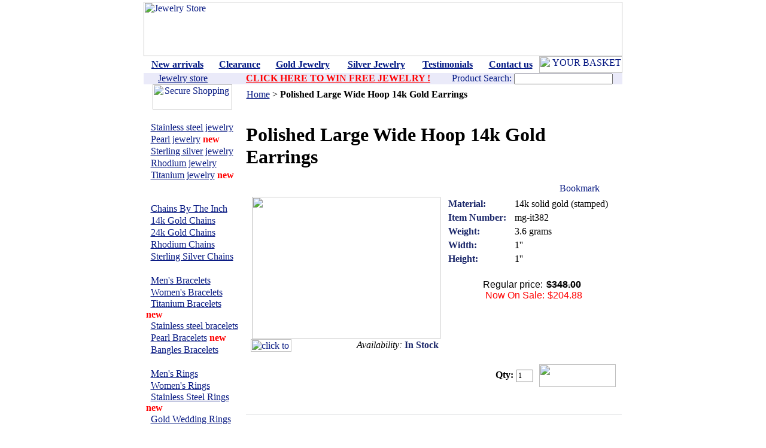

--- FILE ---
content_type: text/html
request_url: https://mg-jewelry.com/mg-it382.html
body_size: 8646
content:
<!DOCTYPE HTML PUBLIC "-//W3C//DTD HTML 4.01 Transitional//EN">
<html><head><title>Polished Large Wide Hoop 14k Gold Earrings</title><LINK href="https://site.mg-jewelry.com/style.css" rel=stylesheet type="text/css">
<META NAME="KEYWORDS" CONTENT="gold chains, online jewelry store,gold jewelry, gold jewelry store, chains, necklaces, bracelets, mg jewelry">
<META NAME="description" CONTENT="Gold jewelry store online to offer amazing gold chains and other beautiful gold, silver, rhodium and stainless steel jewelry">
<META HTTP-EQUIV="expires" content="Mon, 01 Jan 1990 
00:00:00 GMT">
<META name="robots" content="index, follow">
<!-- Global site tag (gtag.js) - Google Analytics -->
<script async src="https://www.googletagmanager.com/gtag/js?id=UA-166028-1"></script>
<script>
  window.dataLayer = window.dataLayer || [];
  function gtag(){dataLayer.push(arguments);}
  gtag('js', new Date());

  gtag('config', 'UA-166028-1');
</script>
</head><body background="https://sep.yimg.com/ca/I/yhst-3193892196783_2265_0" link=061882 vlink=73036c topmargin=0 leftmargin=0><table style="background:url(http://site.mg-jewelry.com/images/bg.gif); background-repeat:repeat-x" width="100%" height="100%" border="0"><tr><td>
<table width="800" cellspacing="0" cellpadding="0" border="0" align="center">
<tr>
<td height="91" valign="top"><a href="https://mg-jewelry.com" target="_self"><img src="http://site.mg-jewelry.com/images/head-regular.png" alt="Jewelry Store" title="Jewelry Store" width="800" height="91" border="0"></a></td>
</tr></table>
<table width="800" cellspacing="0" cellpadding="0" border="0" background="http://site.mg-jewelry.com/images/topmenu-bg.gif" align="center"  valign="top">
<tr>
    <td align="center"><a href="#" onclick="location.href='http://mg-jewelry.com/newarrivals.html';" rel="nofollow"><font color="#021884" class="text3"><strong>New arrivals</strong></font></a></td>
    <td background="http://site.mg-jewelry.com/images/twodots.gif" width="2"></td>
    <td align="center"><a href="#" onclick="location.href='http://mg-jewelry.com/mgcl.html';" rel="nofollow"><font color="#021884" class="text3"><strong>Clearance</strong></font></a></td>
    <td background="http://site.mg-jewelry.com/images/twodots.gif" width="2"></td>
	<td align="center"><a href="https://mg-jewelry.com/gold1.html"><font color="#021884" class="text3"><strong>Gold Jewelry </strong></font></a></td>
	<td background="http://site.mg-jewelry.com/images/twodots.gif" width="2"></td>
    <td align="center"><a href="https://mg-jewelry.com/silver.html"><font color="#021884" class="text3"><strong>Silver Jewelry </strong></font></a></td>
    <td background="http://site.mg-jewelry.com/images/twodots.gif" width="2"></td>
	<td align="center"><a href="#" onclick="location.href='http://mg-jewelry.com/testimonials.html';" rel="nofollow"><font color="#021884" class="text3"><strong>Testimonials</strong></font></a></td>
	<td background="http://site.mg-jewelry.com/images/twodots.gif" width="2"></td>
	<td align="center"><a href="#" onclick="location.href='http://mg-jewelry.com/contactus.html';" rel="nofollow"><font color="#021884" class="text3"><strong>Contact us</strong></font></a></td>
  <td width="139" align="right"><a href="#" onclick="location.href='http://us-dc1-order.store.yahoo.net/yhst-3193892196783/cgi-bin/wg-order?ysco_key_event_id=&ysco_key_store_id=yhst-3193892196783&sectionId=ysco.cart';" rel="nofollow"><img src="http://site.mg-jewelry.com/images/topmenu5.gif" alt="YOUR BASKET" border="0" width="139" height="28"></a></td>
</tr>
</table>
<table width="800"  border="0" cellpadding="0" cellspacing="0" align="center">
  
    <tr bgcolor="#EAEAF9" >
      <td width="162" >&nbsp;&nbsp;&nbsp;&nbsp;&nbsp;&nbsp;<font class=nav><a href="https://mg-jewelry.com">Jewelry store</a></font></td>
      <td width="1" background="http://site.mg-jewelry.com/images/morzevert.gif"></td>
      <td><strong>&nbsp;&nbsp;<a href="#" onClick="location.href='http://mg-jewelry.com/5gicegievmo.html';" rel="nofollow"><font color="#FF0000" class=text3>CLICK HERE TO WIN FREE JEWELRY ! </font></a> </strong></td>
      <form method=get action=http://search.store.yahoo.net/yhst-3193892196783/cgi-bin/nsearch ><td align="right"><font class=nav color="#021884">Product Search:</font>
          <input type=hidden name=catalog value=yhst-3193892196783>
          <input name=query type=text size=25  style="font-size:11px" value="">
          <input type="Image"   align="absmiddle" src=http://site.mg-jewelry.com/images/searchb.gif>          
          <input type=hidden name=.autodone value="http://mg-jewelry.com/nsearch.html">
  &nbsp;&nbsp;
</td></form>
    </tr>
</table>  
<table cellpadding="0" cellspacing="0" border="0" align="center"><tr>
  <td background="http://site.mg-jewelry.com/images/edgebg-l.png"><img src="http://site.mg-jewelry.com/images/empty20.png" width="20" height="2" border="0"></td><td><table border="0" align="center" cellspacing="0" cellpadding="0" width="780" bgcolor="#ffffff"><tr valign=top><td><TABLE cellspacing="0" cellpadding="0" border="0" bgcolor="#ffffff" valign="top" height="100%" width="153" background="http://site.mg-jewelry.com/images/navi-bg.gif">
		<TR height="100%">
        	<TD width="1" background="http://site.mg-jewelry.com/images/greydot.gif">
	</TD>
			<TD valign="top" align="center">
<TABLE cellspacing="0" cellpadding="0" border="0" valign="top" width="100%" height="100%">
<TR>
<td align="center" valign="top" height="20">
<!--<script language="javascript" src="http://support.mgwaycorp.com/visitor/index.php?_m=livesupport&_a=htmlcode&departmentid=4"></script><br> -->

<a class="small_link" onclick="open('http://mg-jewelry.com/ccsecurity.html',
'miniwin','toolbar=0,location=0,directories=0,status=0,menubar=0,scrollbars=1,resizable=1,width=400,height=400')" href="javascript:void(0)">
              <img src="http://site.mg-jewelry.com/images/secureshopping.gif" alt="Secure Shopping" border="0" height="42" width="133"></a><a href="https://www.securitymetrics.com/site_certificate.adp?s=68%2e142%2e205%2e137&amp;i=354234" target="_blank" >
<!--<img src="http://www.securitymetrics.com/images/sm_ccsafe_whborder.gif" alt="SecurityMetrics for PCI Compliance, QSA, IDS, Penetration Testing, Forensics, and Vulnerability Assessment" border="0"> </a><br>-->
</td></TR>
<TR><TD background="http://site.mg-jewelry.com/images/nav-bg.gif" align="center" height="20"><FONT class="text3" color="#ffffff"><STRONG>Shop by material:</STRONG></FONT></TD></TR>
<TR><td height="20"><FONT class="nav">&nbsp;&nbsp;<A href="https://mg-jewelry.com/steeljewelry.html">Stainless steel jewelry</A></FONT></td></TR>
<TR><TD height="20"><FONT class="nav">&nbsp;&nbsp;<A href="https://mg-jewelry.com/pearljewelry.html">Pearl jewelry</A> <font color="#FF0000"><strong>new</strong></font></FONT></TD></TR>
<TR><TD height="20"><FONT class="nav">&nbsp;&nbsp;<A href="https://mg-jewelry.com/silver.html">Sterling silver jewelry</A></FONT></TD></TR>
<TR><TD height="20"><FONT class="nav">&nbsp;&nbsp;<A href="https://mg-jewelry.com/rhodiumjewelry.html">Rhodium jewelry</A></FONT></TD></TR>
<TR>
  <TD height="20"><FONT class="nav">&nbsp;&nbsp;<A href="https://mg-jewelry.com/titaniumjewelr.html">Titanium jewelry</A> <font color="#FF0000"><strong>new</strong></font></FONT></TD></TR>
<TR>
			<TD background="http://site.mg-jewelry.com/images/nav-bg.gif" align="center" height="20"><FONT class="text3" color="#ffffff"><STRONG>CHAINS, NECKLACES:</STRONG></FONT>
			</TD>
</TR>
<TR><TD height="20"><FONT class="nav">&nbsp;&nbsp;<A href="https://mg-jewelry.com/chainsbyinch.html">Chains By The Inch</A></FONT></TD></TR>
<TR><TD height="20"><FONT class="nav">&nbsp;&nbsp;<A href="https://mg-jewelry.com/goldchains1.html">14k Gold Chains</A></FONT></TD></TR>
<TR><TD height="20"><FONT class="nav">&nbsp;&nbsp;<A href="https://mg-jewelry.com/goldchains.html">24k Gold Chains</A></FONT></TD></TR>
<TR><TD height="20"><FONT class="nav">&nbsp;&nbsp;<A href="https://mg-jewelry.com/rhodiumchains.html">Rhodium  Chains</A></FONT></TD></TR>
<TR><TD height="20"><FONT class="nav">&nbsp;&nbsp;<A href="https://mg-jewelry.com/silverchains.html">Sterling Silver Chains</A></FONT></TD></TR>
		<TR>
			<TD background="http://site.mg-jewelry.com/images/nav-bg.gif" align="center" height="20"><FONT class="text3" color="#ffffff"><STRONG>BRACELETS:</STRONG></FONT>
			</TD>
		</TR>
		<TR>
			<TD height="20"><FONT class="nav">&nbsp;&nbsp;<A href="https://mg-jewelry.com/menbracelets.html">Men's Bracelets</A></FONT>
			</TD>
		</TR>
		<TR>
			<TD height="20"><FONT class="nav">&nbsp;&nbsp;<A href="https://mg-jewelry.com/bracelets1.html">Women's Bracelets</A></FONT>
			</TD>
		</TR>
        	<TR>
			<TD height="20"><FONT class="nav">&nbsp;&nbsp;<A href="https://mg-jewelry.com/titanbracelets.html">Titanium Bracelets</A></FONT>
			  <FONT class="nav"><font color="#FF0000"><strong>new</strong></font></FONT></TD>
		</TR>
        <TR>
			<TD height="20"><FONT class="nav">&nbsp;&nbsp;<A href="https://mg-jewelry.com/steelbracelets.html">Stainless steel bracelets</A></FONT>
			</TD>
		</TR>
        <TR>
			<TD height="20"><FONT class="nav">&nbsp;&nbsp;<A href="https://mg-jewelry.com/pearlbracelets.html">Pearl Bracelets</A> <font color="#FF0000"><strong>new</strong></font></FONT>
			</TD>
		</TR>
		<TR>
			<TD height="20"><FONT class="nav">&nbsp;&nbsp;<A href="https://mg-jewelry.com/bangles.html">Bangles Bracelets</A></FONT>
			</TD>
		</TR>
		<TR>
			<TD background="http://site.mg-jewelry.com/images/nav-bg.gif" align="center" height="20"><FONT class="text3" color="#ffffff"><STRONG>RINGS:</STRONG></FONT>
			</TD>
		</TR>
		<TR>
			<TD height="20"><FONT class="nav">&nbsp;&nbsp;<A href="https://mg-jewelry.com/mensrings.html">Men's Rings</A></FONT>
			</TD>
		</TR>
                <TR>
			<TD height="20"><FONT class="nav">&nbsp;&nbsp;<A href="https://mg-jewelry.com/ringsbands.html">Women's Rings</A> </FONT> 
			</TD>
		</TR>
               <TR>
			<TD height="20"><FONT class="nav">&nbsp;&nbsp;<A href="https://mg-jewelry.com/steelrings.html">Stainless Steel Rings</A> <font color="#FF0000"><strong>new</strong></font></FONT> 
			</TD>
		</TR>
        <TR>
			<TD height="20"><FONT class="nav">&nbsp;&nbsp;<A href="https://mg-jewelry.com/weddingrings.html">Gold Wedding Rings</A></FONT>
			</TD>
		</TR>
		<TR>
			<TD background="http://site.mg-jewelry.com/images/nav-bg.gif" align="center" height="20"><FONT class="text3" color="#ffffff"><STRONG>EARRINGS:</STRONG></FONT>
			</TD>
		</TR>
		<TR>
			<TD height="20"><FONT class="nav">&nbsp;&nbsp;<A href="https://mg-jewelry.com/14goldearrings.html">Gold Earrings</A></FONT> 
			</TD>
		</TR>
		<TR>
			<TD height="20"><FONT class="nav">&nbsp;&nbsp;<A href="https://mg-jewelry.com/silverearring.html">Silver Earrings</A> </font>
			</TD>
		</TR>
		<TR>
			<TD background="http://site.mg-jewelry.com/images/nav-bg.gif" align="center" height="20"><FONT class="text3" color="#ffffff"><STRONG>CHARMS & PENDANTS:</STRONG></FONT>
			</TD>
		</TR>
		<TR>
			<TD height="20"><FONT class="nav">&nbsp;&nbsp;<A href="https://mg-jewelry.com/14kgoldcross.html">Gold Crosses</A></FONT>			</TD>
		</TR>
		<TR>
			<TD height="20"><FONT class="nav">&nbsp;&nbsp;<A href="https://mg-jewelry.com/goldcharms.html">Gold Charms Pendants</A></FONT>
			</TD>
		</TR>
        		<TR>
			<TD height="20"><FONT class="nav">&nbsp;&nbsp;<A href="https://mg-jewelry.com/steelpendants.html">Stainless Steel Pendants</A></FONT>
			</TD>
		</TR>
            <TR>
			<TD height="20"><FONT class="nav">&nbsp;&nbsp;<A href="https://mg-jewelry.com/steelcrosses.html">Stainless Steel Crosses</A></FONT>
			</TD>
		</TR>
                <TR>
			<TD height="20"><FONT class="nav">&nbsp;&nbsp;<A href="https://mg-jewelry.com/rhodiumcharms.html">Rhodium Pendants</A></FONT>
			</TD>
		</TR>
		<TR><TD height="20"><FONT class="nav">&nbsp;&nbsp;<A href="https://mg-jewelry.com/titaniumcross.html">Titanium crosses</A></FONT></TD>
		</TR>
		<TR>
			<TD background="http://site.mg-jewelry.com/images/nav-bg.gif" align="center" height="20"><FONT class="text3" color="#ffffff"><STRONG>SPECIALS:</STRONG></FONT>
			</TD>
		</TR>
		<TR>
			<TD height="20"><FONT class="nav">&nbsp;&nbsp;<a href="#" onClick="location.href='http://mg-jewelry.com/mgcl.html';" rel="nofollow"><EM><FONT color="#0080ff">CLEARANCE</FONT></EM></A></FONT>
			</TD>
		</TR>
		<TR>
			<TD background="http://site.mg-jewelry.com/images/nav-bg.gif" align="center" height="20"><FONT class="text3" color="#ffffff"><STRONG>Information center:</STRONG></FONT>
			</TD>
		</TR>
				<TR>
					<TD height="20"><FONT class="nav">&nbsp;&nbsp;<A href="https://mg-jewelry.com/mmtoinches.html">Convert mm to inches</A></FONT>
					</TD>
				</TR>
				<TR>
					<TD height="20"><FONT class="nav">&nbsp;&nbsp;<A href="https://mg-jewelry.com/ringsizechart.html">How to size a ring</A></FONT>
					</TD>
				</TR>
				<TR>
					<TD height="20"><FONT class="nav">&nbsp;&nbsp;<A href="https://mg-jewelry.com/chainsize1.html">How to size a chain</A></FONT>
					</TD>
				</TR>
				<TR>
					<TD height="20"><FONT class="nav">&nbsp;&nbsp;<A href="http://site.mg-jewelry.com/linkdirectory/linkpage.html"><STRONG>LINK DIRECTORY</STRONG></A></FONT>
					</TD>
				</TR>
				<TR>
					<TD height="20"><FONT class="nav">&nbsp;&nbsp;<A href="https://mg-jewelry.com/addlink.html">Add your link</A></FONT>
					</TD>
				</TR>
				<TR>
					<TD background="http://site.mg-jewelry.com/images/nav-bg.gif" align="center" height="20"><FONT class="text3" color="#ffffff"><STRONG>Safe shopping:</STRONG></FONT>
					</TD>
				</TR>
						<TR>
							<TD height="20"><FONT class="nav">&nbsp;&nbsp;<a href="#" onClick="location.href='http://mg-jewelry.com/info.html';" rel="nofollow">STORE INFO & POLICIES</A></FONT>
							</TD>
						</TR>
						<TR>
							<TD height="20"><FONT class="nav">&nbsp;&nbsp;<a href="#" onClick="location.href='http://us-dc1-order.store.yahoo.net/yhst-3193892196783/cgi-bin/wg-order?ysco_key_event_id=&ysco_key_store_id=yhst-3193892196783&sectionId=ysco.cart';" rel="nofollow">Show basket</A></FONT>
							</TD>
						</TR>
						<TR>
							<TD height="20"><FONT class="nav">&nbsp;&nbsp;<a href="#" onClick="location.href='http://mg-jewelry.com/privacypolicy.html';" rel="nofollow">Privacy policy</A></FONT>
							</TD>
						</TR>
						<TR>
							<TD height="20"><FONT class="nav">&nbsp;&nbsp;<a href="#" onClick="location.href='http://mg-jewelry.com/nsearch.html';" rel="nofollow">Product search</A></FONT>
							</TD>
						</TR>
						<TR>
							<TD height="20"><FONT class="nav">&nbsp;&nbsp;<A href="https://mg-jewelry.com/ind.html">MG Jewelry sitemap</A></FONT>
							</TD>
						</TR>
						<TR>
						  <TD align="center" valign="top"><br><font color="#1b276a" class="text2">
Sign up to receive our coupons and special offers from our jewelry store:<br><br>
<!--
Do not modify the NAME value of any of the INPUT fields
the FORM action, or any of the hidden fields (eg. input type=hidden).
These are all required for this form to function correctly.
-->
<style type="text/css">

	.myForm td, input, select, textarea, checkbox  {
		font-family: tahoma;
		font-size: 12px;
	}

	.required {
		color: red;
	}

</style>
<form method="post" action="http://subscriptionemails.com/form.php?form=3" id="frmSS3" onsubmit="return CheckForm3(this);">
	First Name:<br>
	<input type="text" name="CustomFields[2]" id="CustomFields_2_3" value="" size='20'><span class="required"><br>
	*</span>&nbsp;
Your Email Address:<br>
<input type="text" name="email" value="" /><br>

<input type="hidden" name="format" value="h" />
	
				<input type="submit" value="Subscribe" />
</form>
</font>
<script type="text/javascript">
// <![CDATA[

			function CheckMultiple3(frm, name) {
				for (var i=0; i < frm.length; i++)
				{
					fldObj = frm.elements[i];
					fldId = fldObj.id;
					if (fldId) {
						var fieldnamecheck=fldObj.id.indexOf(name);
						if (fieldnamecheck != -1) {
							if (fldObj.checked) {
								return true;
							}
						}
					}
				}
				return false;
			}
		function CheckForm3(f) {
			var email_re = /[a-z0-9!#$%&'*+\/=?^_`{|}~-]+(?:\.[a-z0-9!#$%&'*+\/=?^_`{|}~-]+)*@(?:[a-z0-9](?:[a-z0-9-]*[a-z0-9])?\.)+[a-z0-9](?:[a-z0-9-]*[a-z0-9])?/i;
			if (!email_re.test(f.email.value)) {
				alert("Please enter your email address.");
				f.email.focus();
				return false;
			}
		
				return true;
			}
		
// ]]>
</script>

<p>
  
			  
  <img src="http://site.mg-jewelry.com/images/sslshopping.gif" alt="SSL Secure Shopping at MG-Jewelry.com" border="0" height="29" width="112"><br>
 <BR>
      <br>
    
			    
      <FONT class="text2" color="#021884"><STRONG>We ship via:</STRONG><br>
      <BR>
      </FONT><IMG src="http://site.mg-jewelry.com/images/bug_usps_sm.gif" alt="" border="0"><BR>
      <IMG src="http://site.mg-jewelry.com/images/bug_upslogo_sm2.gif" alt="" border="0"><br>


      <font class="text2"><strong>Check out these<br> great websites:</strong><br><br>
<a href="http://www.blogican.com">Buy A Blog</a><strong><br>      
<a href="http://www.rssground.com">How To RSS</a><br>
      <a href="http://www.dlground.com">Best Internet Business</a><br>
      <a href="http://www.sgwsoft.com">Auto blogging</a><br>
      <a href="http://www.orderyourvideo.com" target="_blank">Order video logo</a><br>
    </font>
     
<br>

</p>
</TD>
</TR>
	</TABLE>
</TD>
	<TD width="1" background="http://site.mg-jewelry.com/images/greydot.gif">
	</TD>
</TR>
</TABLE></td><td><img src="https://sep.yimg.com/ca/Img/trans_1x1.gif" height=1 width=12 border=0></td><td width="100%" height="100%"><a href="index.html"><img src="https://sep.yimg.com/ca/I/yhst-3193892196783_2265_184" width=0 height=5 border=0 hspace=0 vspace=0></a><table border=0 cellspacing=0 cellpadding=0 width=612><tr valign=top><td colspan=2><table border=0 cellspacing=0 cellpadding=1 width="615"><tr><td align="center" background="http://site.mg-jewelry.com/images/morze.gif" height="1"></td></tr><tr><td><font><div class=breadcrumbs><a href="index.html">Home</a>&nbsp;>&nbsp;<b>Polished Large Wide Hoop 14k Gold Earrings</b><br></div></font></td></tr></table><br><h1>Polished Large Wide Hoop 14k Gold Earrings</h1><table align="right"><tr><td>&nbsp;<!-- AddThis Button BEGIN -->
<script type="text/javascript">var addthis_pub="maxgalitsyn";</script>
<a href="http://www.addthis.com/bookmark.php?v=20" onmouseover="return addthis_open(this, '', '[URL]', '[TITLE]')" onmouseout="addthis_close()" onclick="return addthis_sendto()"><img src="http://s7.addthis.com/static/btn/sm-share-en.gif" width="83" height="16" alt="Bookmark and Share" style="border:0"/></a><script type="text/javascript" src="https://s7.addthis.com/js/200/addthis_widget.js"></script>
<!-- AddThis Button END -->&nbsp;&nbsp;&nbsp;</td></tr></table></td></tr><tr align=center valign=top><td align=center valign=top width=340><table border=0 align=center cellspacing=0 cellpadding=0 width=320><tr><td align=center width=320 colspan=2><a href=javascript:popup('http://mg-jewelry.com/enlarge.html?https://sep.yimg.com/ca/I/yhst-3193892196783_2265_17626432') ><img src="https://sep.yimg.com/ca/I/yhst-3193892196783_2219_24143486" width=315 height=238 border=0 hspace=0 vspace=0></a></td></tr><tr><td align=left><a href=javascript:popup('http://mg-jewelry.com/enlarge.html?https://sep.yimg.com/ca/I/yhst-3193892196783_2265_17626432') ><img src="https://sep.yimg.com/ca/I/yhst-3193892196783_2252_110087" width=68 height=21 align=21 border=0 hspace=0 vspace=0 alt="click to enlarge image"></a></td><td align="right"><font color="#000000" class="text3"><i>Availability:   </i></font><font color="#1B276A" class="text3"><b>In Stock</b></font><img src="https://sep.yimg.com/ca/Img/trans_1x1.gif" height=1 width=6 border=0></td></tr></table></td><td align=right valign=top width=281><table border=0 align=right cellspacing=1 cellpadding=1 width="290"><tr><td bgcolor="ffffff" height="22"><font color="#1B276A" class="text3"><b>Material:</b></font></td><td bgcolor="#ffffff"><font color="#000000" class="text3">14k solid gold (stamped)</font></td></tr><tr><td bgcolor="#ffffff" height="22"><font color="#1B276A" class="text3"><b>Item Number:</b></font></td><td bgcolor="#ffffff"><font color="#000000" class="text3">mg-it382</font></td></tr><tr><td bgcolor="#ffffff" height="22"><font color="#1B276A" class="text3"><b>Weight:</b></font></td><td bgcolor="#ffffff"><font color="#000000" class="text3">3.6 grams</font></td></tr><tr><td bgcolor="#ffffff" height="22"><font color="#1B276A" class="text3"><b>Width:</b></font></td><td bgcolor="#ffffff"><font color="#000000" class="text3">1''</font></td></tr><tr><td bgcolor="#ffffff" height="22"><font color="#1B276A" class="text3"><b>Height:</b></font></td><td bgcolor="#ffffff"><font color="#000000" class="text3">1''</font></td></tr><tr><td colspan="2" background="http://site.mg-jewelry.com/images/morze.gif" height="1"></td></tr><tr align=center><td bgcolor="#ffffff"  height="50" align=center colspan="2"><br><font size="3" color="#000000" face="Arial">Regular price:<img src="https://sep.yimg.com/ca/Img/trans_1x1.gif" height=1 width=6 border=0><strong><strike>$348.00<img src="https://sep.yimg.com/ca/Img/trans_1x1.gif" height=1 width=6 border=0></strike></strong><br><div class="onsale_bg"><font color=ff0000>Now On Sale:</font><img src="https://sep.yimg.com/ca/Img/trans_1x1.gif" height=1 width=5 border=0><font color=ff0000>$204.88</font></div></font><br></td></tr></table></td></tr><tr valign=top><td colspan=2><br><TABLE width="100%" bgcolor="#ffffff" cellpadding="3" cellspacing="0" background="http://site.mg-jewelry.com/images/options-bg.gif" style="background-repeat:repeat-x">

<TR><TD align="right"><font class="text3"><strong><form method=post action="http://order.store.yahoo.net/yhst-3193892196783/cgi-bin/wg-order?yhst-3193892196783+mg-it382">Qty: <input name=vwquantity value=1 maxlength=3 size=2><img src="https://sep.yimg.com/ca/Img/trans_1x1.gif" height=1 width=10 border=0><input name=vwitem type=hidden value=mg-it382><input name=vwcatalog type=hidden value=yhst-3193892196783><input align="absmiddle" type="image" class="image" src="https://sep.yimg.com/ca/I/yhst-3193892196783_2252_110618" width="128" height="38" border="0"><img src="https://sep.yimg.com/ca/Img/trans_1x1.gif" height=1 width=5 border=0><input type="hidden" name=".autodone" value="https://mg-jewelry.com/mg-it382.html" /></form></strong></font></TD></TR></TABLE><br><table border="0" cellspacing="0" cellpadding="0"><tr><td bgcolor="#ffffff"><hr width="100%" color="#DCDDE0" size="1"><font class="text3"><h1>Enhance your sense of stylish fun with these sweet 14k gold earrings.</h1>
Beautifully crafted these earrings will make your day brighter and your look irresistible.
Don't loose your chance to take advantage of our <strong>currently discounted price</strong>.
<br><Br>
If you are a guy, these <strong>14k gold earrings</strong> is a perfect gift for the Lady of your heart. They will last forever, always being an evidence of your true love.<br><br>
<font color="#FF0000">Please note: 14k gold jewelry can be shipped only via UPS. So, when ordering these earrings please make sure you select one of the UPS shipping options instead of USPS. Otherwise additional charges might apply.</font><br clear=all></font></td></tr></table><br><TABLE width="100%" bgcolor="#ffffff" cellpadding="3" cellspacing="0" background="http://site.mg-jewelry.com/images/options-bg.gif" style="background-repeat:repeat-x">

<TR><TD align="right"><font class="text3"><strong><form method=post action="http://order.store.yahoo.net/yhst-3193892196783/cgi-bin/wg-order?yhst-3193892196783+mg-it382">Qty: <input name=vwquantity value=1 maxlength=3 size=2><img src="https://sep.yimg.com/ca/Img/trans_1x1.gif" height=1 width=10 border=0><input name=vwitem type=hidden value=mg-it382><input name=vwcatalog type=hidden value=yhst-3193892196783><input align="absmiddle" type="image" class="image" src="https://sep.yimg.com/ca/I/yhst-3193892196783_2252_110618" width="128" height="38" border="0"><img src="https://sep.yimg.com/ca/Img/trans_1x1.gif" height=1 width=5 border=0><input type="hidden" name=".autodone" value="https://mg-jewelry.com/mg-it382.html" /></form></strong></font></TD></TR></TABLE></td></tr></table><br><table border=0 cellspacing=0 cellpadding=1 width="615"><tr><td align="center" background="http://site.mg-jewelry.com/images/morze.gif" height="1"></td></tr><tr><td><font><div class=breadcrumbs><a href="index.html">Home</a>&nbsp;>&nbsp;<b>Polished Large Wide Hoop 14k Gold Earrings</b><br></div></font></td></tr></table><br><table bgcolor="#CECFCE" cellspacing="1" cellpadding="3" border="0" width="615">
<tr>
    <td bgcolor="#f9f9f9" align="center"><font class="text3">&nbsp;&nbsp;&nbsp;<strong><a href="https://mg-jewelry.com/testimonials.html" target="_blank">ARE YOU SKEPTICAL? CHECK WHAT OUR HAPPY CUSTOMERS SAY !</a></strong></font><br><font class="text2"><em>click to read in a new window</em></font></td>
</tr>
</table>
<br><table border=0 cellspacing=0 cellpadding=1 width="615"><tr><td align="justify"><div><div style="float: left; margin: 0px 5px 0px 5px; width: 337px;"> 
<script type="text/javascript"><!--
google_ad_client = "ca-pub-9890655915397672";
/* mg-jewelry bottom */
google_ad_slot = "9572972068";
google_ad_width = 336;
google_ad_height = 280;
//-->
</script>
<script type="text/javascript" src="https://pagead2.googlesyndication.com/pagead/show_ads.js">
</script>
</div>

</td></tr></table><table border=0 cellspacing=0 cellpadding=0><tr><td><font size=2 face="Arial, Helvetica, sans-serif"></font></td></tr></table></td></tr></table><TABLE  cellspacing="0" cellpadding="0" border="0"  valign="top" width="780" align="center">
<TR>
<td width="100%" align="center">
			<!-- sign up module -->
			 <table cellPadding="0" cellspacing="1" width="780" bgColor="#DCDDE0" border="0">
              <tbody>
                <tr>
                  <td align="middle" width="60%" bgColor="#F0F1F7" >
                    <p align="center">
                    <b><br><font face="Arial,Helvetica,san-serif" size="2" color="#061882">
                    Sign up for MG-Jewelry.com's Coupons, New Arrivals, Sales & Special Offers:</font></b><br><br></p></td>
                </tr>
                <tr>
                <td align="middle" width="50%"
                bgColor="#ffffff" ><br>
<!--
Do not modify the NAME value of any of the INPUT fields
the FORM action, or any of the hidden fields (eg. input type=hidden).
These are all required for this form to function correctly.
-->
<style type="text/css">

	.myForm td, input, select, textarea, checkbox  {
		font-family: tahoma;
		font-size: 12px;
	}

	.required {
		color: red;
	}

</style>
<form method="post" action="http://subscriptionemails.com/form.php?form=2" id="frmSS2" onSubmit="return CheckForm2(this);">
	<table border="0" cellpadding="2" class="myForm">
		<tr>
	<td>&nbsp;&nbsp;&nbsp;&nbsp;First Name:</td>
	<td><input type="text" name="CustomFields[2]" id="CustomFields_2_2" value="" size='30'></td>
	<td><span class="required">*</span>&nbsp;
Your Email Address:</td>
	<td><input type="text" name="email" size='40' value="" /></td>
<input type="hidden" name="format" value="h" />
			<td>
				<input type="submit" value="Subscribe" />
			</td>
		</tr>
	</table>
</form>



</td>
                </tr>
              </tbody>
            </table>
			<hr width="100%" size="1" color="#021884">
			&nbsp;<font class=text3>
			<a href="https://mg-jewelry.com"><strong>Jewelry store</strong></a>&nbsp;&nbsp;|&nbsp;
			<a href="https://mg-jewelry.com">Gold Jewelry</a>&nbsp;&nbsp;|&nbsp;
			<A href="https://mg-jewelry.com/silver.html">Sterling silver jewelry</A>&nbsp;&nbsp;|&nbsp;
			<A href="https://mg-jewelry.com/chainsbyinch.html">Chains by the inch</A>&nbsp;&nbsp;|&nbsp;
			<A href="https://mg-jewelry.com/goldchains.html">24k Gold chains</A><br>
			<A href="https://mg-jewelry.com/goldchains1.html">14k gold chains</A>&nbsp;&nbsp;|&nbsp;
			<A href="https://mg-jewelry.com/silverchains.html">Sterling silver chains</A>&nbsp;&nbsp;|&nbsp;
			<A href="https://mg-jewelry.com/goldcharms.html">Gold charms, pendants</A>&nbsp;&nbsp;|&nbsp;
			<A href="https://mg-jewelry.com/ringsbands.html">Gold silver rings</A>&nbsp;&nbsp;|&nbsp;
            <A href="https://mg-jewelry.com/ringsizechart.html">Ring size chart</A><br>
			<A href="https://mg-jewelry.com/goldbracelets.html">Gold bracelets</A>&nbsp;&nbsp;|&nbsp;
			<A href="https://mg-jewelry.com/silvbracelet.html">Silver bracelets</A>&nbsp;&nbsp;|&nbsp;
			<A href="https://mg-jewelry.com/goldbangles.html">Gold bangles</A>&nbsp;&nbsp;|&nbsp;
            <a href="#" onClick="location.href='http://mg-jewelry.com/specialsets.html';" rel="nofollow">Necklace, bracelet sets</A><br>
			<a href="#" onClick="location.href='http://site.mg-jewelry.com/linkdirectory/linkpage.html';" rel="nofollow">Recommended links</A>&nbsp;&nbsp;|&nbsp;
			<A href="https://mg-jewelry.com/addlink.html">Add Link Jewelry</A>&nbsp;&nbsp;|&nbsp;
			<a href="#" onClick="location.href='http://mg-jewelry.com/contactus.html';" rel="nofollow">Contact MG-Jewelry.com</A>
			<br><br></font></td>
  </TR>
	</TABLE>
    </td><td background="http://site.mg-jewelry.com/images/edgebg-r.png"><img src="http://site.mg-jewelry.com/images/empty20.png"  width="20" height="2" border="0"></td></tr></table>
	<table width="780" cellspacing="0" cellpadding="0" border="0" align="center">
<tr bgcolor="#021884">
    <td align="center"> <font class=text2 color="#FFFFFF"> &copy; 2003-2012 MG-Jewelry.com</font></td>
</tr>
<tr>
    <td align="center"><font class=text2 color="#021884">
	<table border="0" cellspacing="0" cellpadding="0">
  <tr>
    <td>
<img src="http://site.mg-jewelry.com/images/Visa.gif" alt="" border="0" align="middle"><img src="http://site.mg-jewelry.com/images/Mastercard.gif" alt="" border="0" align="middle">
<img src="http://site.mg-jewelry.com/images/AmericanExpress.gif" alt="" border="0" align="middle">
<img src="http://site.mg-jewelry.com/images/Discover.gif" alt="" border="0" align="middle">
<img src="http://site.mg-jewelry.com/images/DinersClub.gif" alt="" border="0" align="middle"> <img src="http://site.mg-jewelry.com/images/JCB.gif" alt="" border="0" align="middle">
<img src="http://site.mg-jewelry.com/images/yahoo-merchant.gif" alt="Yahoo Shopping 5 star merchant" border="0" align="middle" width="160" height="45">
<!-- Begin Official PayPal Seal -->
<a href="#" onClick="location.href='https://www.paypal.com/us/verified/pal=sales%40mg-jewelry.com';" rel="nofollow"><IMG src="http://site.mg-jewelry.com/images/verification_seal.gif" border="0" alt="PayPal verified merchant" width="100" height="100" align="middle"></A>
<!-- End Official PayPal Seal -->
<img src="http://site.mg-jewelry.com/images/mg-jewelry-satisfaction.gif" alt="Satisfaction Guarantee" border="0" width="99" height="100" align="middle"></td>
    <td> <!-- (c) 2009. Authorize.Net is a registered trademark of Lightbridge, Inc. --> <div class="AuthorizeNetSeal"> <script type="text/javascript" language="javascript">var ANS_customer_id="d732c911-143e-4c08-8a3e-b935123e94aa";</script> <script type="text/javascript" language="javascript" src="//VERIFY.AUTHORIZE.NET/anetseal/seal.js" ></script> <a href="http://www.authorize.net/" id="AuthorizeNetText" target="_blank">Online Payments</a> </div></td>
  </tr>
</table>
<br>
All brand names are trademarks of their respective holders. MG-Jewelry.com is a registered trademark of <a href="http://www.paytory.com">Paytory Inc</a>.<br>
Images represent style only and are not actual size. All content of this website is (c) copywrighted.<br>
<strong>Jewelry Store</strong></font>
</td>
</tr>
</table>
</td></tr>
</table><script defer src="https://static.cloudflareinsights.com/beacon.min.js/vcd15cbe7772f49c399c6a5babf22c1241717689176015" integrity="sha512-ZpsOmlRQV6y907TI0dKBHq9Md29nnaEIPlkf84rnaERnq6zvWvPUqr2ft8M1aS28oN72PdrCzSjY4U6VaAw1EQ==" data-cf-beacon='{"version":"2024.11.0","token":"dbb631027e914eb1ae1bfdcd32c5ace3","r":1,"server_timing":{"name":{"cfCacheStatus":true,"cfEdge":true,"cfExtPri":true,"cfL4":true,"cfOrigin":true,"cfSpeedBrain":true},"location_startswith":null}}' crossorigin="anonymous"></script>
</body>
<script type="text/javascript">var PAGE_ATTRS = {'storeId': 'yhst-3193892196783', 'itemId': 'mg-it382', 'isOrderable': '1', 'name': 'Polished Large Wide Hoop 14k Gold EarrinP', 'salePrice': '204.88', 'listPrice': '348.00', 'brand': '', 'model': '', 'promoted': '', 'createTime': '1531925982', 'modifiedTime': '1531925982', 'catNamePath': '', 'upc': ''};</script><script type="text/javascript">
csell_env = 'ue1';
 var storeCheckoutDomain = 'order.store.turbify.net';
</script>

<script type="text/javascript">
  function toOSTN(node){
    if(node.hasAttributes()){
      for (const attr of node.attributes) {
        node.setAttribute(attr.name,attr.value.replace(/(us-dc1-order|us-dc2-order|order)\.(store|stores)\.([a-z0-9-]+)\.(net|com)/g, storeCheckoutDomain));
      }
    }
  };
  document.addEventListener('readystatechange', event => {
  if(typeof storeCheckoutDomain != 'undefined' && storeCheckoutDomain != "order.store.turbify.net"){
    if (event.target.readyState === "interactive") {
      fromOSYN = document.getElementsByTagName('form');
        for (let i = 0; i < fromOSYN.length; i++) {
          toOSTN(fromOSYN[i]);
        }
      }
    }
  });
</script>
<script type="text/javascript">
// Begin Store Generated Code
 </script> <script type="text/javascript" src="https://s.turbifycdn.com/lq/ult/ylc_1.9.js" ></script> <script type="text/javascript" src="https://s.turbifycdn.com/ae/lib/smbiz/store/csell/beacon-a9518fc6e4.js" >
</script>
<script type="text/javascript">
// Begin Store Generated Code
 csell_page_data = {}; csell_page_rec_data = []; ts='TOK_STORE_ID';
</script>
<script type="text/javascript">
// Begin Store Generated Code
function csell_GLOBAL_INIT_TAG() { var csell_token_map = {}; csell_token_map['TOK_SPACEID'] = '2022276099'; csell_token_map['TOK_URL'] = ''; csell_token_map['TOK_STORE_ID'] = 'yhst-3193892196783'; csell_token_map['TOK_ITEM_ID_LIST'] = 'mg-it382'; csell_token_map['TOK_ORDER_HOST'] = 'order.store.turbify.net'; csell_token_map['TOK_BEACON_TYPE'] = 'prod'; csell_token_map['TOK_RAND_KEY'] = 't'; csell_token_map['TOK_IS_ORDERABLE'] = '1';  c = csell_page_data; var x = (typeof storeCheckoutDomain == 'string')?storeCheckoutDomain:'order.store.turbify.net'; var t = csell_token_map; c['s'] = t['TOK_SPACEID']; c['url'] = t['TOK_URL']; c['si'] = t[ts]; c['ii'] = t['TOK_ITEM_ID_LIST']; c['bt'] = t['TOK_BEACON_TYPE']; c['rnd'] = t['TOK_RAND_KEY']; c['io'] = t['TOK_IS_ORDERABLE']; YStore.addItemUrl = 'http%s://'+x+'/'+t[ts]+'/ymix/MetaController.html?eventName.addEvent&cartDS.shoppingcart_ROW0_m_orderItemVector_ROW0_m_itemId=%s&cartDS.shoppingcart_ROW0_m_orderItemVector_ROW0_m_quantity=1&ysco_key_cs_item=1&sectionId=ysco.cart&ysco_key_store_id='+t[ts]; } 
</script>
<script type="text/javascript">
// Begin Store Generated Code
function csell_REC_VIEW_TAG() {  var env = (typeof csell_env == 'string')?csell_env:'prod'; var p = csell_page_data; var a = '/sid='+p['si']+'/io='+p['io']+'/ii='+p['ii']+'/bt='+p['bt']+'-view'+'/en='+env; var r=Math.random(); YStore.CrossSellBeacon.renderBeaconWithRecData(p['url']+'/p/s='+p['s']+'/'+p['rnd']+'='+r+a); } 
</script>
<script type="text/javascript">
// Begin Store Generated Code
var csell_token_map = {}; csell_token_map['TOK_PAGE'] = 'p'; csell_token_map['TOK_CURR_SYM'] = '$'; csell_token_map['TOK_WS_URL'] = 'https://yhst-3193892196783.csell.store.turbify.net/cs/recommend?itemids=mg-it382&location=p'; csell_token_map['TOK_SHOW_CS_RECS'] = 'true';  var t = csell_token_map; csell_GLOBAL_INIT_TAG(); YStore.page = t['TOK_PAGE']; YStore.currencySymbol = t['TOK_CURR_SYM']; YStore.crossSellUrl = t['TOK_WS_URL']; YStore.showCSRecs = t['TOK_SHOW_CS_RECS']; </script> <script type="text/javascript" src="https://s.turbifycdn.com/ae/store/secure/recs-1.3.2.2.js" ></script> <script type="text/javascript" >
</script>
</html>
<!-- html103.prod.store.e1b.lumsb.com Thu Jan 22 07:31:06 PST 2026 -->


--- FILE ---
content_type: text/html; charset=utf-8
request_url: https://www.google.com/recaptcha/api2/aframe
body_size: 266
content:
<!DOCTYPE HTML><html><head><meta http-equiv="content-type" content="text/html; charset=UTF-8"></head><body><script nonce="mIDCYELvJdusPaigw-A1Mg">/** Anti-fraud and anti-abuse applications only. See google.com/recaptcha */ try{var clients={'sodar':'https://pagead2.googlesyndication.com/pagead/sodar?'};window.addEventListener("message",function(a){try{if(a.source===window.parent){var b=JSON.parse(a.data);var c=clients[b['id']];if(c){var d=document.createElement('img');d.src=c+b['params']+'&rc='+(localStorage.getItem("rc::a")?sessionStorage.getItem("rc::b"):"");window.document.body.appendChild(d);sessionStorage.setItem("rc::e",parseInt(sessionStorage.getItem("rc::e")||0)+1);localStorage.setItem("rc::h",'1769095869107');}}}catch(b){}});window.parent.postMessage("_grecaptcha_ready", "*");}catch(b){}</script></body></html>